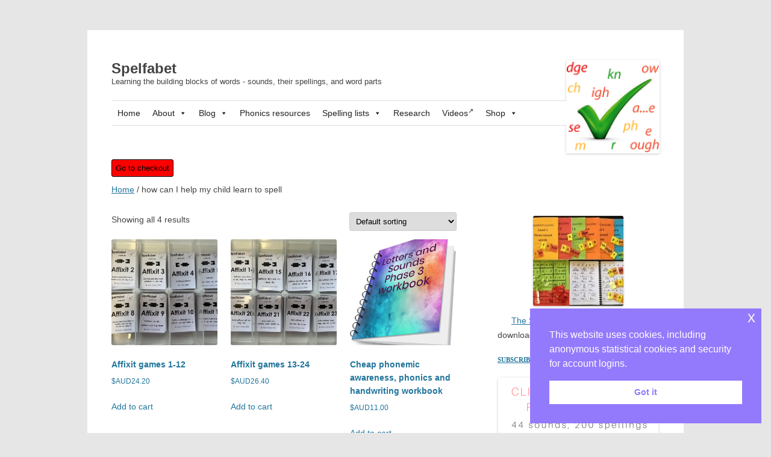

--- FILE ---
content_type: text/html; charset=UTF-8
request_url: https://www.spelfabet.com.au/product-tag/how-can-i-help-my-child-learn-to-spell/
body_size: 16573
content:
<!DOCTYPE html>
<html lang="en">
<head>
    <meta charset="UTF-8">
    <meta http-equiv="X-UA-Compatible" content="IE=edge">
    <meta name="viewport" content="width=device-width, initial-scale=1.0">
    <meta name='robots' content='max-image-preview:large' />
<script>window._wca = window._wca || [];</script>
<link rel='dns-prefetch' href='//www.googletagmanager.com' />
<link rel='dns-prefetch' href='//stats.wp.com' />
<link rel='dns-prefetch' href='//secure.gravatar.com' />
<link rel='dns-prefetch' href='//v0.wordpress.com' />
<link rel='preconnect' href='//i0.wp.com' />
<link rel='preconnect' href='//c0.wp.com' />
<link rel="alternate" type="application/rss+xml" title="Spelfabet &raquo; how can I help my child learn to spell Tag Feed" href="https://www.spelfabet.com.au/product-tag/how-can-i-help-my-child-learn-to-spell/feed/" />
<style id='wp-img-auto-sizes-contain-inline-css' type='text/css'>
img:is([sizes=auto i],[sizes^="auto," i]){contain-intrinsic-size:3000px 1500px}
/*# sourceURL=wp-img-auto-sizes-contain-inline-css */
</style>
<style id='wp-emoji-styles-inline-css' type='text/css'>

	img.wp-smiley, img.emoji {
		display: inline !important;
		border: none !important;
		box-shadow: none !important;
		height: 1em !important;
		width: 1em !important;
		margin: 0 0.07em !important;
		vertical-align: -0.1em !important;
		background: none !important;
		padding: 0 !important;
	}
/*# sourceURL=wp-emoji-styles-inline-css */
</style>
<style id='wp-block-library-inline-css' type='text/css'>
:root{--wp-block-synced-color:#7a00df;--wp-block-synced-color--rgb:122,0,223;--wp-bound-block-color:var(--wp-block-synced-color);--wp-editor-canvas-background:#ddd;--wp-admin-theme-color:#007cba;--wp-admin-theme-color--rgb:0,124,186;--wp-admin-theme-color-darker-10:#006ba1;--wp-admin-theme-color-darker-10--rgb:0,107,160.5;--wp-admin-theme-color-darker-20:#005a87;--wp-admin-theme-color-darker-20--rgb:0,90,135;--wp-admin-border-width-focus:2px}@media (min-resolution:192dpi){:root{--wp-admin-border-width-focus:1.5px}}.wp-element-button{cursor:pointer}:root .has-very-light-gray-background-color{background-color:#eee}:root .has-very-dark-gray-background-color{background-color:#313131}:root .has-very-light-gray-color{color:#eee}:root .has-very-dark-gray-color{color:#313131}:root .has-vivid-green-cyan-to-vivid-cyan-blue-gradient-background{background:linear-gradient(135deg,#00d084,#0693e3)}:root .has-purple-crush-gradient-background{background:linear-gradient(135deg,#34e2e4,#4721fb 50%,#ab1dfe)}:root .has-hazy-dawn-gradient-background{background:linear-gradient(135deg,#faaca8,#dad0ec)}:root .has-subdued-olive-gradient-background{background:linear-gradient(135deg,#fafae1,#67a671)}:root .has-atomic-cream-gradient-background{background:linear-gradient(135deg,#fdd79a,#004a59)}:root .has-nightshade-gradient-background{background:linear-gradient(135deg,#330968,#31cdcf)}:root .has-midnight-gradient-background{background:linear-gradient(135deg,#020381,#2874fc)}:root{--wp--preset--font-size--normal:16px;--wp--preset--font-size--huge:42px}.has-regular-font-size{font-size:1em}.has-larger-font-size{font-size:2.625em}.has-normal-font-size{font-size:var(--wp--preset--font-size--normal)}.has-huge-font-size{font-size:var(--wp--preset--font-size--huge)}.has-text-align-center{text-align:center}.has-text-align-left{text-align:left}.has-text-align-right{text-align:right}.has-fit-text{white-space:nowrap!important}#end-resizable-editor-section{display:none}.aligncenter{clear:both}.items-justified-left{justify-content:flex-start}.items-justified-center{justify-content:center}.items-justified-right{justify-content:flex-end}.items-justified-space-between{justify-content:space-between}.screen-reader-text{border:0;clip-path:inset(50%);height:1px;margin:-1px;overflow:hidden;padding:0;position:absolute;width:1px;word-wrap:normal!important}.screen-reader-text:focus{background-color:#ddd;clip-path:none;color:#444;display:block;font-size:1em;height:auto;left:5px;line-height:normal;padding:15px 23px 14px;text-decoration:none;top:5px;width:auto;z-index:100000}html :where(.has-border-color){border-style:solid}html :where([style*=border-top-color]){border-top-style:solid}html :where([style*=border-right-color]){border-right-style:solid}html :where([style*=border-bottom-color]){border-bottom-style:solid}html :where([style*=border-left-color]){border-left-style:solid}html :where([style*=border-width]){border-style:solid}html :where([style*=border-top-width]){border-top-style:solid}html :where([style*=border-right-width]){border-right-style:solid}html :where([style*=border-bottom-width]){border-bottom-style:solid}html :where([style*=border-left-width]){border-left-style:solid}html :where(img[class*=wp-image-]){height:auto;max-width:100%}:where(figure){margin:0 0 1em}html :where(.is-position-sticky){--wp-admin--admin-bar--position-offset:var(--wp-admin--admin-bar--height,0px)}@media screen and (max-width:600px){html :where(.is-position-sticky){--wp-admin--admin-bar--position-offset:0px}}

/*# sourceURL=wp-block-library-inline-css */
</style><style id='wp-block-heading-inline-css' type='text/css'>
h1:where(.wp-block-heading).has-background,h2:where(.wp-block-heading).has-background,h3:where(.wp-block-heading).has-background,h4:where(.wp-block-heading).has-background,h5:where(.wp-block-heading).has-background,h6:where(.wp-block-heading).has-background{padding:1.25em 2.375em}h1.has-text-align-left[style*=writing-mode]:where([style*=vertical-lr]),h1.has-text-align-right[style*=writing-mode]:where([style*=vertical-rl]),h2.has-text-align-left[style*=writing-mode]:where([style*=vertical-lr]),h2.has-text-align-right[style*=writing-mode]:where([style*=vertical-rl]),h3.has-text-align-left[style*=writing-mode]:where([style*=vertical-lr]),h3.has-text-align-right[style*=writing-mode]:where([style*=vertical-rl]),h4.has-text-align-left[style*=writing-mode]:where([style*=vertical-lr]),h4.has-text-align-right[style*=writing-mode]:where([style*=vertical-rl]),h5.has-text-align-left[style*=writing-mode]:where([style*=vertical-lr]),h5.has-text-align-right[style*=writing-mode]:where([style*=vertical-rl]),h6.has-text-align-left[style*=writing-mode]:where([style*=vertical-lr]),h6.has-text-align-right[style*=writing-mode]:where([style*=vertical-rl]){rotate:180deg}
/*# sourceURL=https://c0.wp.com/c/6.9/wp-includes/blocks/heading/style.min.css */
</style>
<style id='wp-block-image-inline-css' type='text/css'>
.wp-block-image>a,.wp-block-image>figure>a{display:inline-block}.wp-block-image img{box-sizing:border-box;height:auto;max-width:100%;vertical-align:bottom}@media not (prefers-reduced-motion){.wp-block-image img.hide{visibility:hidden}.wp-block-image img.show{animation:show-content-image .4s}}.wp-block-image[style*=border-radius] img,.wp-block-image[style*=border-radius]>a{border-radius:inherit}.wp-block-image.has-custom-border img{box-sizing:border-box}.wp-block-image.aligncenter{text-align:center}.wp-block-image.alignfull>a,.wp-block-image.alignwide>a{width:100%}.wp-block-image.alignfull img,.wp-block-image.alignwide img{height:auto;width:100%}.wp-block-image .aligncenter,.wp-block-image .alignleft,.wp-block-image .alignright,.wp-block-image.aligncenter,.wp-block-image.alignleft,.wp-block-image.alignright{display:table}.wp-block-image .aligncenter>figcaption,.wp-block-image .alignleft>figcaption,.wp-block-image .alignright>figcaption,.wp-block-image.aligncenter>figcaption,.wp-block-image.alignleft>figcaption,.wp-block-image.alignright>figcaption{caption-side:bottom;display:table-caption}.wp-block-image .alignleft{float:left;margin:.5em 1em .5em 0}.wp-block-image .alignright{float:right;margin:.5em 0 .5em 1em}.wp-block-image .aligncenter{margin-left:auto;margin-right:auto}.wp-block-image :where(figcaption){margin-bottom:1em;margin-top:.5em}.wp-block-image.is-style-circle-mask img{border-radius:9999px}@supports ((-webkit-mask-image:none) or (mask-image:none)) or (-webkit-mask-image:none){.wp-block-image.is-style-circle-mask img{border-radius:0;-webkit-mask-image:url('data:image/svg+xml;utf8,<svg viewBox="0 0 100 100" xmlns="http://www.w3.org/2000/svg"><circle cx="50" cy="50" r="50"/></svg>');mask-image:url('data:image/svg+xml;utf8,<svg viewBox="0 0 100 100" xmlns="http://www.w3.org/2000/svg"><circle cx="50" cy="50" r="50"/></svg>');mask-mode:alpha;-webkit-mask-position:center;mask-position:center;-webkit-mask-repeat:no-repeat;mask-repeat:no-repeat;-webkit-mask-size:contain;mask-size:contain}}:root :where(.wp-block-image.is-style-rounded img,.wp-block-image .is-style-rounded img){border-radius:9999px}.wp-block-image figure{margin:0}.wp-lightbox-container{display:flex;flex-direction:column;position:relative}.wp-lightbox-container img{cursor:zoom-in}.wp-lightbox-container img:hover+button{opacity:1}.wp-lightbox-container button{align-items:center;backdrop-filter:blur(16px) saturate(180%);background-color:#5a5a5a40;border:none;border-radius:4px;cursor:zoom-in;display:flex;height:20px;justify-content:center;opacity:0;padding:0;position:absolute;right:16px;text-align:center;top:16px;width:20px;z-index:100}@media not (prefers-reduced-motion){.wp-lightbox-container button{transition:opacity .2s ease}}.wp-lightbox-container button:focus-visible{outline:3px auto #5a5a5a40;outline:3px auto -webkit-focus-ring-color;outline-offset:3px}.wp-lightbox-container button:hover{cursor:pointer;opacity:1}.wp-lightbox-container button:focus{opacity:1}.wp-lightbox-container button:focus,.wp-lightbox-container button:hover,.wp-lightbox-container button:not(:hover):not(:active):not(.has-background){background-color:#5a5a5a40;border:none}.wp-lightbox-overlay{box-sizing:border-box;cursor:zoom-out;height:100vh;left:0;overflow:hidden;position:fixed;top:0;visibility:hidden;width:100%;z-index:100000}.wp-lightbox-overlay .close-button{align-items:center;cursor:pointer;display:flex;justify-content:center;min-height:40px;min-width:40px;padding:0;position:absolute;right:calc(env(safe-area-inset-right) + 16px);top:calc(env(safe-area-inset-top) + 16px);z-index:5000000}.wp-lightbox-overlay .close-button:focus,.wp-lightbox-overlay .close-button:hover,.wp-lightbox-overlay .close-button:not(:hover):not(:active):not(.has-background){background:none;border:none}.wp-lightbox-overlay .lightbox-image-container{height:var(--wp--lightbox-container-height);left:50%;overflow:hidden;position:absolute;top:50%;transform:translate(-50%,-50%);transform-origin:top left;width:var(--wp--lightbox-container-width);z-index:9999999999}.wp-lightbox-overlay .wp-block-image{align-items:center;box-sizing:border-box;display:flex;height:100%;justify-content:center;margin:0;position:relative;transform-origin:0 0;width:100%;z-index:3000000}.wp-lightbox-overlay .wp-block-image img{height:var(--wp--lightbox-image-height);min-height:var(--wp--lightbox-image-height);min-width:var(--wp--lightbox-image-width);width:var(--wp--lightbox-image-width)}.wp-lightbox-overlay .wp-block-image figcaption{display:none}.wp-lightbox-overlay button{background:none;border:none}.wp-lightbox-overlay .scrim{background-color:#fff;height:100%;opacity:.9;position:absolute;width:100%;z-index:2000000}.wp-lightbox-overlay.active{visibility:visible}@media not (prefers-reduced-motion){.wp-lightbox-overlay.active{animation:turn-on-visibility .25s both}.wp-lightbox-overlay.active img{animation:turn-on-visibility .35s both}.wp-lightbox-overlay.show-closing-animation:not(.active){animation:turn-off-visibility .35s both}.wp-lightbox-overlay.show-closing-animation:not(.active) img{animation:turn-off-visibility .25s both}.wp-lightbox-overlay.zoom.active{animation:none;opacity:1;visibility:visible}.wp-lightbox-overlay.zoom.active .lightbox-image-container{animation:lightbox-zoom-in .4s}.wp-lightbox-overlay.zoom.active .lightbox-image-container img{animation:none}.wp-lightbox-overlay.zoom.active .scrim{animation:turn-on-visibility .4s forwards}.wp-lightbox-overlay.zoom.show-closing-animation:not(.active){animation:none}.wp-lightbox-overlay.zoom.show-closing-animation:not(.active) .lightbox-image-container{animation:lightbox-zoom-out .4s}.wp-lightbox-overlay.zoom.show-closing-animation:not(.active) .lightbox-image-container img{animation:none}.wp-lightbox-overlay.zoom.show-closing-animation:not(.active) .scrim{animation:turn-off-visibility .4s forwards}}@keyframes show-content-image{0%{visibility:hidden}99%{visibility:hidden}to{visibility:visible}}@keyframes turn-on-visibility{0%{opacity:0}to{opacity:1}}@keyframes turn-off-visibility{0%{opacity:1;visibility:visible}99%{opacity:0;visibility:visible}to{opacity:0;visibility:hidden}}@keyframes lightbox-zoom-in{0%{transform:translate(calc((-100vw + var(--wp--lightbox-scrollbar-width))/2 + var(--wp--lightbox-initial-left-position)),calc(-50vh + var(--wp--lightbox-initial-top-position))) scale(var(--wp--lightbox-scale))}to{transform:translate(-50%,-50%) scale(1)}}@keyframes lightbox-zoom-out{0%{transform:translate(-50%,-50%) scale(1);visibility:visible}99%{visibility:visible}to{transform:translate(calc((-100vw + var(--wp--lightbox-scrollbar-width))/2 + var(--wp--lightbox-initial-left-position)),calc(-50vh + var(--wp--lightbox-initial-top-position))) scale(var(--wp--lightbox-scale));visibility:hidden}}
/*# sourceURL=https://c0.wp.com/c/6.9/wp-includes/blocks/image/style.min.css */
</style>
<style id='global-styles-inline-css' type='text/css'>
:root{--wp--preset--aspect-ratio--square: 1;--wp--preset--aspect-ratio--4-3: 4/3;--wp--preset--aspect-ratio--3-4: 3/4;--wp--preset--aspect-ratio--3-2: 3/2;--wp--preset--aspect-ratio--2-3: 2/3;--wp--preset--aspect-ratio--16-9: 16/9;--wp--preset--aspect-ratio--9-16: 9/16;--wp--preset--color--black: #000000;--wp--preset--color--cyan-bluish-gray: #abb8c3;--wp--preset--color--white: #ffffff;--wp--preset--color--pale-pink: #f78da7;--wp--preset--color--vivid-red: #cf2e2e;--wp--preset--color--luminous-vivid-orange: #ff6900;--wp--preset--color--luminous-vivid-amber: #fcb900;--wp--preset--color--light-green-cyan: #7bdcb5;--wp--preset--color--vivid-green-cyan: #00d084;--wp--preset--color--pale-cyan-blue: #8ed1fc;--wp--preset--color--vivid-cyan-blue: #0693e3;--wp--preset--color--vivid-purple: #9b51e0;--wp--preset--gradient--vivid-cyan-blue-to-vivid-purple: linear-gradient(135deg,rgb(6,147,227) 0%,rgb(155,81,224) 100%);--wp--preset--gradient--light-green-cyan-to-vivid-green-cyan: linear-gradient(135deg,rgb(122,220,180) 0%,rgb(0,208,130) 100%);--wp--preset--gradient--luminous-vivid-amber-to-luminous-vivid-orange: linear-gradient(135deg,rgb(252,185,0) 0%,rgb(255,105,0) 100%);--wp--preset--gradient--luminous-vivid-orange-to-vivid-red: linear-gradient(135deg,rgb(255,105,0) 0%,rgb(207,46,46) 100%);--wp--preset--gradient--very-light-gray-to-cyan-bluish-gray: linear-gradient(135deg,rgb(238,238,238) 0%,rgb(169,184,195) 100%);--wp--preset--gradient--cool-to-warm-spectrum: linear-gradient(135deg,rgb(74,234,220) 0%,rgb(151,120,209) 20%,rgb(207,42,186) 40%,rgb(238,44,130) 60%,rgb(251,105,98) 80%,rgb(254,248,76) 100%);--wp--preset--gradient--blush-light-purple: linear-gradient(135deg,rgb(255,206,236) 0%,rgb(152,150,240) 100%);--wp--preset--gradient--blush-bordeaux: linear-gradient(135deg,rgb(254,205,165) 0%,rgb(254,45,45) 50%,rgb(107,0,62) 100%);--wp--preset--gradient--luminous-dusk: linear-gradient(135deg,rgb(255,203,112) 0%,rgb(199,81,192) 50%,rgb(65,88,208) 100%);--wp--preset--gradient--pale-ocean: linear-gradient(135deg,rgb(255,245,203) 0%,rgb(182,227,212) 50%,rgb(51,167,181) 100%);--wp--preset--gradient--electric-grass: linear-gradient(135deg,rgb(202,248,128) 0%,rgb(113,206,126) 100%);--wp--preset--gradient--midnight: linear-gradient(135deg,rgb(2,3,129) 0%,rgb(40,116,252) 100%);--wp--preset--font-size--small: 13px;--wp--preset--font-size--medium: 20px;--wp--preset--font-size--large: 36px;--wp--preset--font-size--x-large: 42px;--wp--preset--spacing--20: 0.44rem;--wp--preset--spacing--30: 0.67rem;--wp--preset--spacing--40: 1rem;--wp--preset--spacing--50: 1.5rem;--wp--preset--spacing--60: 2.25rem;--wp--preset--spacing--70: 3.38rem;--wp--preset--spacing--80: 5.06rem;--wp--preset--shadow--natural: 6px 6px 9px rgba(0, 0, 0, 0.2);--wp--preset--shadow--deep: 12px 12px 50px rgba(0, 0, 0, 0.4);--wp--preset--shadow--sharp: 6px 6px 0px rgba(0, 0, 0, 0.2);--wp--preset--shadow--outlined: 6px 6px 0px -3px rgb(255, 255, 255), 6px 6px rgb(0, 0, 0);--wp--preset--shadow--crisp: 6px 6px 0px rgb(0, 0, 0);}:where(.is-layout-flex){gap: 0.5em;}:where(.is-layout-grid){gap: 0.5em;}body .is-layout-flex{display: flex;}.is-layout-flex{flex-wrap: wrap;align-items: center;}.is-layout-flex > :is(*, div){margin: 0;}body .is-layout-grid{display: grid;}.is-layout-grid > :is(*, div){margin: 0;}:where(.wp-block-columns.is-layout-flex){gap: 2em;}:where(.wp-block-columns.is-layout-grid){gap: 2em;}:where(.wp-block-post-template.is-layout-flex){gap: 1.25em;}:where(.wp-block-post-template.is-layout-grid){gap: 1.25em;}.has-black-color{color: var(--wp--preset--color--black) !important;}.has-cyan-bluish-gray-color{color: var(--wp--preset--color--cyan-bluish-gray) !important;}.has-white-color{color: var(--wp--preset--color--white) !important;}.has-pale-pink-color{color: var(--wp--preset--color--pale-pink) !important;}.has-vivid-red-color{color: var(--wp--preset--color--vivid-red) !important;}.has-luminous-vivid-orange-color{color: var(--wp--preset--color--luminous-vivid-orange) !important;}.has-luminous-vivid-amber-color{color: var(--wp--preset--color--luminous-vivid-amber) !important;}.has-light-green-cyan-color{color: var(--wp--preset--color--light-green-cyan) !important;}.has-vivid-green-cyan-color{color: var(--wp--preset--color--vivid-green-cyan) !important;}.has-pale-cyan-blue-color{color: var(--wp--preset--color--pale-cyan-blue) !important;}.has-vivid-cyan-blue-color{color: var(--wp--preset--color--vivid-cyan-blue) !important;}.has-vivid-purple-color{color: var(--wp--preset--color--vivid-purple) !important;}.has-black-background-color{background-color: var(--wp--preset--color--black) !important;}.has-cyan-bluish-gray-background-color{background-color: var(--wp--preset--color--cyan-bluish-gray) !important;}.has-white-background-color{background-color: var(--wp--preset--color--white) !important;}.has-pale-pink-background-color{background-color: var(--wp--preset--color--pale-pink) !important;}.has-vivid-red-background-color{background-color: var(--wp--preset--color--vivid-red) !important;}.has-luminous-vivid-orange-background-color{background-color: var(--wp--preset--color--luminous-vivid-orange) !important;}.has-luminous-vivid-amber-background-color{background-color: var(--wp--preset--color--luminous-vivid-amber) !important;}.has-light-green-cyan-background-color{background-color: var(--wp--preset--color--light-green-cyan) !important;}.has-vivid-green-cyan-background-color{background-color: var(--wp--preset--color--vivid-green-cyan) !important;}.has-pale-cyan-blue-background-color{background-color: var(--wp--preset--color--pale-cyan-blue) !important;}.has-vivid-cyan-blue-background-color{background-color: var(--wp--preset--color--vivid-cyan-blue) !important;}.has-vivid-purple-background-color{background-color: var(--wp--preset--color--vivid-purple) !important;}.has-black-border-color{border-color: var(--wp--preset--color--black) !important;}.has-cyan-bluish-gray-border-color{border-color: var(--wp--preset--color--cyan-bluish-gray) !important;}.has-white-border-color{border-color: var(--wp--preset--color--white) !important;}.has-pale-pink-border-color{border-color: var(--wp--preset--color--pale-pink) !important;}.has-vivid-red-border-color{border-color: var(--wp--preset--color--vivid-red) !important;}.has-luminous-vivid-orange-border-color{border-color: var(--wp--preset--color--luminous-vivid-orange) !important;}.has-luminous-vivid-amber-border-color{border-color: var(--wp--preset--color--luminous-vivid-amber) !important;}.has-light-green-cyan-border-color{border-color: var(--wp--preset--color--light-green-cyan) !important;}.has-vivid-green-cyan-border-color{border-color: var(--wp--preset--color--vivid-green-cyan) !important;}.has-pale-cyan-blue-border-color{border-color: var(--wp--preset--color--pale-cyan-blue) !important;}.has-vivid-cyan-blue-border-color{border-color: var(--wp--preset--color--vivid-cyan-blue) !important;}.has-vivid-purple-border-color{border-color: var(--wp--preset--color--vivid-purple) !important;}.has-vivid-cyan-blue-to-vivid-purple-gradient-background{background: var(--wp--preset--gradient--vivid-cyan-blue-to-vivid-purple) !important;}.has-light-green-cyan-to-vivid-green-cyan-gradient-background{background: var(--wp--preset--gradient--light-green-cyan-to-vivid-green-cyan) !important;}.has-luminous-vivid-amber-to-luminous-vivid-orange-gradient-background{background: var(--wp--preset--gradient--luminous-vivid-amber-to-luminous-vivid-orange) !important;}.has-luminous-vivid-orange-to-vivid-red-gradient-background{background: var(--wp--preset--gradient--luminous-vivid-orange-to-vivid-red) !important;}.has-very-light-gray-to-cyan-bluish-gray-gradient-background{background: var(--wp--preset--gradient--very-light-gray-to-cyan-bluish-gray) !important;}.has-cool-to-warm-spectrum-gradient-background{background: var(--wp--preset--gradient--cool-to-warm-spectrum) !important;}.has-blush-light-purple-gradient-background{background: var(--wp--preset--gradient--blush-light-purple) !important;}.has-blush-bordeaux-gradient-background{background: var(--wp--preset--gradient--blush-bordeaux) !important;}.has-luminous-dusk-gradient-background{background: var(--wp--preset--gradient--luminous-dusk) !important;}.has-pale-ocean-gradient-background{background: var(--wp--preset--gradient--pale-ocean) !important;}.has-electric-grass-gradient-background{background: var(--wp--preset--gradient--electric-grass) !important;}.has-midnight-gradient-background{background: var(--wp--preset--gradient--midnight) !important;}.has-small-font-size{font-size: var(--wp--preset--font-size--small) !important;}.has-medium-font-size{font-size: var(--wp--preset--font-size--medium) !important;}.has-large-font-size{font-size: var(--wp--preset--font-size--large) !important;}.has-x-large-font-size{font-size: var(--wp--preset--font-size--x-large) !important;}
/*# sourceURL=global-styles-inline-css */
</style>

<style id='classic-theme-styles-inline-css' type='text/css'>
/*! This file is auto-generated */
.wp-block-button__link{color:#fff;background-color:#32373c;border-radius:9999px;box-shadow:none;text-decoration:none;padding:calc(.667em + 2px) calc(1.333em + 2px);font-size:1.125em}.wp-block-file__button{background:#32373c;color:#fff;text-decoration:none}
/*# sourceURL=//cdn.spelfabet.com.au/wp-includes/css/classic-themes.min.css */
</style>
<link rel='stylesheet' id='spelfabet-fpdi-css' href='https://cdn.spelfabet.com.au/wp-content/www.spelfabet.com.au/plugins/spelfabet-copyright/public/css/spelfabet-fpdi-public.css?ver=1.0.2' type='text/css' media='all' />
<link rel='stylesheet' id='woocommerce-layout-css' href='https://c0.wp.com/p/woocommerce/10.4.3/assets/css/woocommerce-layout.css' type='text/css' media='all' />
<style id='woocommerce-layout-inline-css' type='text/css'>

	.infinite-scroll .woocommerce-pagination {
		display: none;
	}
/*# sourceURL=woocommerce-layout-inline-css */
</style>
<link rel='stylesheet' id='woocommerce-smallscreen-css' href='https://c0.wp.com/p/woocommerce/10.4.3/assets/css/woocommerce-smallscreen.css' type='text/css' media='only screen and (max-width: 768px)' />
<link rel='stylesheet' id='woocommerce-general-css' href='https://c0.wp.com/p/woocommerce/10.4.3/assets/css/woocommerce.css' type='text/css' media='all' />
<style id='woocommerce-inline-inline-css' type='text/css'>
.woocommerce form .form-row .required { visibility: visible; }
/*# sourceURL=woocommerce-inline-inline-css */
</style>
<link rel='stylesheet' id='nsc_bar_nice-cookie-consent-css' href='https://cdn.spelfabet.com.au/wp-content/www.spelfabet.com.au/plugins/beautiful-and-responsive-cookie-consent/public/cookieNSCconsent.min.css?ver=4.9.2' type='text/css' media='all' />
<link rel='stylesheet' id='megamenu-css' href='https://cdn.spelfabet.com.au/wp-content/www.spelfabet.com.au/uploads/maxmegamenu/style.css?ver=3795ac' type='text/css' media='all' />
<link rel='stylesheet' id='dashicons-css' href='https://c0.wp.com/c/6.9/wp-includes/css/dashicons.min.css' type='text/css' media='all' />
<link rel='stylesheet' id='main-css' href='https://cdn.spelfabet.com.au/wp-content/www.spelfabet.com.au/themes/spelfabet-2024/style.css' type='text/css' media='all' />
<link rel='stylesheet' id='child-style-css' href='https://cdn.spelfabet.com.au/wp-content/www.spelfabet.com.au/themes/spelfabet-2024/style.css?ver=1.0.3' type='text/css' media='all' />
<link rel='stylesheet' id='newsletter-css' href='https://cdn.spelfabet.com.au/wp-content/www.spelfabet.com.au/plugins/newsletter/style.css?ver=9.1.1' type='text/css' media='all' />
<link rel='stylesheet' id='tablepress-default-css' href='https://cdn.spelfabet.com.au/wp-content/www.spelfabet.com.au/tablepress-combined.min.css?ver=43' type='text/css' media='all' />
<script type="text/javascript" id="woocommerce-google-analytics-integration-gtag-js-after">
/* <![CDATA[ */
/* Google Analytics for WooCommerce (gtag.js) */
					window.dataLayer = window.dataLayer || [];
					function gtag(){dataLayer.push(arguments);}
					// Set up default consent state.
					for ( const mode of [{"analytics_storage":"denied","ad_storage":"denied","ad_user_data":"denied","ad_personalization":"denied","region":["AT","BE","BG","HR","CY","CZ","DK","EE","FI","FR","DE","GR","HU","IS","IE","IT","LV","LI","LT","LU","MT","NL","NO","PL","PT","RO","SK","SI","ES","SE","GB","CH"]}] || [] ) {
						gtag( "consent", "default", { "wait_for_update": 500, ...mode } );
					}
					gtag("js", new Date());
					gtag("set", "developer_id.dOGY3NW", true);
					gtag("config", "G-VLSZ780LST", {"track_404":true,"allow_google_signals":false,"logged_in":false,"linker":{"domains":[],"allow_incoming":true},"custom_map":{"dimension1":"logged_in"}});
//# sourceURL=woocommerce-google-analytics-integration-gtag-js-after
/* ]]> */
</script>
<script type="text/javascript" src="https://c0.wp.com/c/6.9/wp-includes/js/jquery/jquery.min.js" id="jquery-core-js"></script>
<script type="text/javascript" src="https://c0.wp.com/c/6.9/wp-includes/js/jquery/jquery-migrate.min.js" id="jquery-migrate-js"></script>
<script type="text/javascript" src="https://c0.wp.com/c/6.9/wp-includes/js/dist/hooks.min.js" id="wp-hooks-js"></script>
<script type="text/javascript" src="https://c0.wp.com/c/6.9/wp-includes/js/dist/i18n.min.js" id="wp-i18n-js"></script>
<script type="text/javascript" id="wp-i18n-js-after">
/* <![CDATA[ */
wp.i18n.setLocaleData( { 'text direction\u0004ltr': [ 'ltr' ] } );
//# sourceURL=wp-i18n-js-after
/* ]]> */
</script>
<script type="text/javascript" id="zxcvbn-async-js-extra">
/* <![CDATA[ */
var _zxcvbnSettings = {"src":"https://cdn.spelfabet.com.au/wp-includes/js/zxcvbn.min.js"};
//# sourceURL=zxcvbn-async-js-extra
/* ]]> */
</script>
<script type="text/javascript" src="https://c0.wp.com/c/6.9/wp-includes/js/zxcvbn-async.min.js" id="zxcvbn-async-js"></script>
<script type="text/javascript" id="password-strength-meter-js-extra">
/* <![CDATA[ */
var pwsL10n = {"unknown":"Password strength unknown","short":"Very weak","bad":"Weak","good":"Medium","strong":"Strong","mismatch":"Mismatch"};
//# sourceURL=password-strength-meter-js-extra
/* ]]> */
</script>
<script type="text/javascript" src="https://c0.wp.com/c/6.9/wp-admin/js/password-strength-meter.min.js" id="password-strength-meter-js"></script>
<script type="text/javascript" src="https://cdn.spelfabet.com.au/wp-content/www.spelfabet.com.au/plugins/spelfabet-copyright/public/js/spelfabet-fpdi-public.js?ver=1.0.2" id="spelfabet-fpdi-js"></script>
<script type="text/javascript" src="https://c0.wp.com/p/woocommerce/10.4.3/assets/js/jquery-blockui/jquery.blockUI.min.js" id="wc-jquery-blockui-js" defer="defer" data-wp-strategy="defer"></script>
<script type="text/javascript" id="wc-add-to-cart-js-extra">
/* <![CDATA[ */
var wc_add_to_cart_params = {"ajax_url":"/wp-admin/admin-ajax.php","wc_ajax_url":"/?wc-ajax=%%endpoint%%","i18n_view_cart":"View cart","cart_url":"https://www.spelfabet.com.au/cart/","is_cart":"","cart_redirect_after_add":"no"};
//# sourceURL=wc-add-to-cart-js-extra
/* ]]> */
</script>
<script type="text/javascript" src="https://c0.wp.com/p/woocommerce/10.4.3/assets/js/frontend/add-to-cart.min.js" id="wc-add-to-cart-js" defer="defer" data-wp-strategy="defer"></script>
<script type="text/javascript" src="https://c0.wp.com/p/woocommerce/10.4.3/assets/js/js-cookie/js.cookie.min.js" id="wc-js-cookie-js" defer="defer" data-wp-strategy="defer"></script>
<script type="text/javascript" id="woocommerce-js-extra">
/* <![CDATA[ */
var woocommerce_params = {"ajax_url":"/wp-admin/admin-ajax.php","wc_ajax_url":"/?wc-ajax=%%endpoint%%","i18n_password_show":"Show password","i18n_password_hide":"Hide password"};
//# sourceURL=woocommerce-js-extra
/* ]]> */
</script>
<script type="text/javascript" src="https://c0.wp.com/p/woocommerce/10.4.3/assets/js/frontend/woocommerce.min.js" id="woocommerce-js" defer="defer" data-wp-strategy="defer"></script>
<script type="text/javascript" id="WCPAY_ASSETS-js-extra">
/* <![CDATA[ */
var wcpayAssets = {"url":"https://www.spelfabet.com.au/wp-content/www.spelfabet.com.au/plugins/woocommerce-payments/dist/"};
//# sourceURL=WCPAY_ASSETS-js-extra
/* ]]> */
</script>
<script type="text/javascript" src="https://stats.wp.com/s-202604.js" id="woocommerce-analytics-js" defer="defer" data-wp-strategy="defer"></script>
<link rel="https://api.w.org/" href="https://www.spelfabet.com.au/wp-json/" /><link rel="alternate" title="JSON" type="application/json" href="https://www.spelfabet.com.au/wp-json/wp/v2/product_tag/105" /><link rel="EditURI" type="application/rsd+xml" title="RSD" href="https://www.spelfabet.com.au/xmlrpc.php?rsd" />

		<!-- GA Google Analytics @ https://m0n.co/ga -->
		<script async src="https://www.googletagmanager.com/gtag/js?id=G-VLSZ780LST"></script>
		<script>
			window.dataLayer = window.dataLayer || [];
			function gtag(){dataLayer.push(arguments);}
			gtag('js', new Date());
			gtag('config', 'G-VLSZ780LST');
		</script>

	

<!-- https://wordpress.org/plugins/indicate-external-links/ -->
<script type="text/javascript">
jQuery(document).ready(function(){
jQuery("a[href*='http://']:not([href*='"+window.location.hostname+"'])").not('a:has(img)').addClass("extlink").append('<sup></sup>');
jQuery("a[href*='https://']:not([href*='"+window.location.hostname+"'])").not('a:has(img)').addClass("extlink https").append('<sup></sup>');
});
</script>

<style type="text/css" media=screen>

	.extlink sup:after {
		content: "\2197";
		font-size: 1em;
		line-height: 0;
		position: relative;
		vertical-align: baseline;
	}

	.nav-menu .extlink sup:after,
	.wp-caption-text .extlink sup:after {
		content:"";
	}

</style>

	<style>img#wpstats{display:none}</style>
			<noscript><style>.woocommerce-product-gallery{ opacity: 1 !important; }</style></noscript>
	<script>window.tnp_woocommerce_label = 'Get notified of new posts on Spelfabet';window.tnp_woocommerce_checked = true</script><link rel="icon" href="https://i0.wp.com/www.spelfabet.com.au/wp-content/www.spelfabet.com.au/uploads/2012/05/ticksmall.png?fit=32%2C32&#038;ssl=1" sizes="32x32" />
<link rel="icon" href="https://i0.wp.com/www.spelfabet.com.au/wp-content/www.spelfabet.com.au/uploads/2012/05/ticksmall.png?fit=155%2C155&#038;ssl=1" sizes="192x192" />
<link rel="apple-touch-icon" href="https://i0.wp.com/www.spelfabet.com.au/wp-content/www.spelfabet.com.au/uploads/2012/05/ticksmall.png?fit=155%2C155&#038;ssl=1" />
<meta name="msapplication-TileImage" content="https://i0.wp.com/www.spelfabet.com.au/wp-content/www.spelfabet.com.au/uploads/2012/05/ticksmall.png?fit=155%2C155&#038;ssl=1" />
<style>
            a.newsletter-facebook-button, a.newsletter-facebook-button:visited, a.newsletter-facebook-button:hover {
            /*display: inline-block;*/
            background-color: #3B5998;
            border-radius: 3px!important;
            color: #fff!important;
            text-decoration: none;
            font-size: 14px;
            padding: 7px!important;
            line-height: normal;
            margin: 0;
            border: 0;
            text-align: center;
            }
            </style>		<style type="text/css" id="wp-custom-css">
			.wp-block-create-block-lga-finder input {
	width: 98%;
}
#address-input {
	width: 98%;
}
		</style>
		<style type="text/css">/** Mega Menu CSS: fs **/</style>
    <title> &raquo; Product tags &raquo; how can I help my child learn to spell</title>
<link rel='stylesheet' id='wc-blocks-style-css' href='https://c0.wp.com/p/woocommerce/10.4.3/assets/client/blocks/wc-blocks.css' type='text/css' media='all' />
</head>
<body>
    <section class="gc-page">
    <header>
        <div class="gc-main-header">
            <div>
                <h1 class="site-title"><a href="https://www.spelfabet.com.au">Spelfabet</a></h1>
                <h3 class="site-description">Learning the building blocks of words - sounds, their spellings, and word parts</h3>
            </div>
            <div class="gc-mobile-header">
                <img src="https://i0.wp.com/www.spelfabet.com.au/wp-content/www.spelfabet.com.au/uploads/2013/01/Spelfabet_Logo2.png?resize=150%2C150&ssl=1"/>
            </div>
            <div id="mega-menu-wrap-header-menu" class="mega-menu-wrap"><div class="mega-menu-toggle"><div class="mega-toggle-blocks-left"></div><div class="mega-toggle-blocks-center"></div><div class="mega-toggle-blocks-right"><div class='mega-toggle-block mega-menu-toggle-animated-block mega-toggle-block-0' id='mega-toggle-block-0'><button aria-label="Toggle Menu" class="mega-toggle-animated mega-toggle-animated-slider" type="button" aria-expanded="false">
                  <span class="mega-toggle-animated-box">
                    <span class="mega-toggle-animated-inner"></span>
                  </span>
                </button></div></div></div><ul id="mega-menu-header-menu" class="mega-menu max-mega-menu mega-menu-horizontal mega-no-js" data-event="hover_intent" data-effect="fade_up" data-effect-speed="200" data-effect-mobile="disabled" data-effect-speed-mobile="0" data-mobile-force-width="false" data-second-click="go" data-document-click="collapse" data-vertical-behaviour="standard" data-breakpoint="768" data-unbind="true" data-mobile-state="collapse_all" data-mobile-direction="vertical" data-hover-intent-timeout="300" data-hover-intent-interval="100"><li class="mega-menu-item mega-menu-item-type-post_type mega-menu-item-object-page mega-menu-item-home mega-align-bottom-left mega-menu-flyout mega-menu-item-13672" id="mega-menu-item-13672"><a class="mega-menu-link" href="https://www.spelfabet.com.au/" tabindex="0">Home</a></li><li class="mega-menu-item mega-menu-item-type-post_type mega-menu-item-object-page mega-menu-item-has-children mega-align-bottom-left mega-menu-flyout mega-menu-item-13659" id="mega-menu-item-13659"><a class="mega-menu-link" href="https://www.spelfabet.com.au/about-spelfabet/" aria-expanded="false" tabindex="0">About<span class="mega-indicator" aria-hidden="true"></span></a>
<ul class="mega-sub-menu">
<li class="mega-menu-item mega-menu-item-type-post_type mega-menu-item-object-page mega-menu-item-98186" id="mega-menu-item-98186"><a class="mega-menu-link" href="https://www.spelfabet.com.au/team/">Who we are</a></li><li class="mega-menu-item mega-menu-item-type-post_type mega-menu-item-object-page mega-menu-item-141068" id="mega-menu-item-141068"><a class="mega-menu-link" href="https://www.spelfabet.com.au/what-we-do/">What we do</a></li><li class="mega-menu-item mega-menu-item-type-post_type mega-menu-item-object-page mega-menu-item-98235" id="mega-menu-item-98235"><a class="mega-menu-link" href="https://www.spelfabet.com.au/clinic/">Where we are</a></li><li class="mega-menu-item mega-menu-item-type-post_type mega-menu-item-object-page mega-menu-item-140479" id="mega-menu-item-140479"><a class="mega-menu-link" href="https://www.spelfabet.com.au/make-a-referral/">Make a booking</a></li><li class="mega-menu-item mega-menu-item-type-post_type mega-menu-item-object-page mega-menu-item-99519" id="mega-menu-item-99519"><a class="mega-menu-link" href="https://www.spelfabet.com.au/jobs/">Are we hiring?</a></li><li class="mega-menu-item mega-menu-item-type-post_type mega-menu-item-object-page mega-menu-item-73570" id="mega-menu-item-73570"><a class="mega-menu-link" href="https://www.spelfabet.com.au/contact/">Contact</a></li></ul>
</li><li class="mega-menu-item mega-menu-item-type-post_type mega-menu-item-object-page mega-menu-item-has-children mega-align-bottom-left mega-menu-flyout mega-menu-item-13660" id="mega-menu-item-13660"><a class="mega-menu-link" href="https://www.spelfabet.com.au/blog/" aria-expanded="false" tabindex="0">Blog<span class="mega-indicator" aria-hidden="true"></span></a>
<ul class="mega-sub-menu">
<li class="mega-menu-item mega-menu-item-type-post_type mega-menu-item-object-page mega-menu-item-98323" id="mega-menu-item-98323"><a class="mega-menu-link" href="https://www.spelfabet.com.au/index/">Index</a></li></ul>
</li><li class="mega-menu-item mega-menu-item-type-post_type mega-menu-item-object-page mega-align-bottom-left mega-menu-flyout mega-menu-item-13662" id="mega-menu-item-13662"><a class="mega-menu-link" href="https://www.spelfabet.com.au/phonics-resources/" tabindex="0">Phonics resources</a></li><li class="mega-menu-item mega-menu-item-type-post_type mega-menu-item-object-page mega-menu-item-has-children mega-align-bottom-left mega-menu-flyout mega-menu-item-13663" id="mega-menu-item-13663"><a class="mega-menu-link" href="https://www.spelfabet.com.au/spelling-lists/" aria-expanded="false" tabindex="0">Spelling lists<span class="mega-indicator" aria-hidden="true"></span></a>
<ul class="mega-sub-menu">
<li class="mega-menu-item mega-menu-item-type-post_type mega-menu-item-object-page mega-menu-item-141144" id="mega-menu-item-141144"><a class="mega-menu-link" href="https://www.spelfabet.com.au/spelling-lists/sorted-by-sound/">Sorted by sound</a></li><li class="mega-menu-item mega-menu-item-type-post_type mega-menu-item-object-page mega-menu-item-141145" id="mega-menu-item-141145"><a class="mega-menu-link" href="https://www.spelfabet.com.au/spelling-lists/sorted-by-spelling/">Sorted by spelling</a></li><li class="mega-menu-item mega-menu-item-type-post_type mega-menu-item-object-page mega-menu-item-141143" id="mega-menu-item-141143"><a class="mega-menu-link" href="https://www.spelfabet.com.au/spelling-lists/sorted-by-morpheme/">Sorted by morpheme</a></li><li class="mega-menu-item mega-menu-item-type-post_type mega-menu-item-object-page mega-menu-item-141146" id="mega-menu-item-141146"><a class="mega-menu-link" href="https://www.spelfabet.com.au/spelling-lists/sorted-easy-to-hard/">Sorted from easy to hard</a></li></ul>
</li><li class="mega-menu-item mega-menu-item-type-post_type mega-menu-item-object-page mega-align-bottom-left mega-menu-flyout mega-menu-item-13665" id="mega-menu-item-13665"><a class="mega-menu-link" href="https://www.spelfabet.com.au/research/" tabindex="0">Research</a></li><li class="mega-menu-item mega-menu-item-type-custom mega-menu-item-object-custom mega-align-bottom-left mega-menu-flyout mega-menu-item-13671" id="mega-menu-item-13671"><a class="mega-menu-link" href="https://www.youtube.com/user/spelfabet" tabindex="0">Videos</a></li><li class="mega-menu-item mega-menu-item-type-post_type mega-menu-item-object-page mega-menu-item-has-children mega-align-bottom-left mega-menu-flyout mega-menu-item-23322" id="mega-menu-item-23322"><a class="mega-menu-link" href="https://www.spelfabet.com.au/materials/" aria-expanded="false" tabindex="0">Shop<span class="mega-indicator" aria-hidden="true"></span></a>
<ul class="mega-sub-menu">
<li class="mega-menu-item mega-menu-item-type-post_type mega-menu-item-object-page mega-menu-item-24089" id="mega-menu-item-24089"><a class="mega-menu-link" href="https://www.spelfabet.com.au/my-account/">My Account</a></li><li class="mega-menu-item mega-menu-item-type-post_type mega-menu-item-object-page mega-menu-item-105326" id="mega-menu-item-105326"><a class="mega-menu-link" href="https://www.spelfabet.com.au/shop-guide/">Shop guide</a></li></ul>
</li></ul></div>        </div>
        <div class="gc-tablet-header">
            <img src="https://i0.wp.com/www.spelfabet.com.au/wp-content/www.spelfabet.com.au/uploads/2013/01/Spelfabet_Logo2.png?resize=150%2C150&ssl=1"/>
        </div>
    </header>
      <!--we use the breadcrumbs to display a red "Go to checkout" button via the customisations plugin-->
        <button class="breadcrumb_gotocart" onClick="window.location.href='/cart/'">Go to checkout</button><br/><nav class="woocommerce-breadcrumb" aria-label="Breadcrumb"><a href="https://www.spelfabet.com.au">Home</a>&nbsp;&#47;&nbsp;how can I help my child learn to spell</nav>    <section class="entry-content">
    <div class="gc-content">
      <div class="woocommerce columns-3 "><div class="woocommerce-notices-wrapper"></div><p class="woocommerce-result-count" role="alert" aria-relevant="all" >
	Showing all 4 results</p>
<form class="woocommerce-ordering" method="get">
		<select
		name="orderby"
		class="orderby"
					aria-label="Shop order"
			>
					<option value="menu_order"  selected='selected'>Default sorting</option>
					<option value="popularity" >Sort by popularity</option>
					<option value="rating" >Sort by average rating</option>
					<option value="date" >Sort by latest</option>
					<option value="price" >Sort by price: low to high</option>
					<option value="price-desc" >Sort by price: high to low</option>
			</select>
	<input type="hidden" name="paged" value="1" />
	</form>
<ul class="products columns-3">
<li class="product type-product post-153804 status-publish first instock product_cat-affixit product_cat-games product_tag-adding-suffixes-game product_tag-helping-my-child-to-spell product_tag-how-can-i-help-my-child-learn-to-spell product_tag-learning-to-spell product_tag-prefixes-game product_tag-simple-morphology-game product_tag-simple-suffixing-game product_tag-spelling-games product_tag-teaching-children-to-spell product_tag-teaching-spelling product_tag-teaching-suffixes product_tag-word-building-game has-post-thumbnail downloadable virtual taxable purchasable product-type-simple">
	<a href="https://www.spelfabet.com.au/materials/affixit-1-12/" class="woocommerce-LoopProduct-link woocommerce-loop-product__link"><img width="300" height="300" src="https://i0.wp.com/www.spelfabet.com.au/wp-content/www.spelfabet.com.au/uploads/2025/10/Affixit-box-1-games-1-12.jpg?resize=300%2C300&amp;ssl=1" class="attachment-woocommerce_thumbnail size-woocommerce_thumbnail" alt="Affixit games 1-12" decoding="async" loading="lazy" srcset="https://i0.wp.com/www.spelfabet.com.au/wp-content/www.spelfabet.com.au/uploads/2025/10/Affixit-box-1-games-1-12.jpg?resize=150%2C150&amp;ssl=1 150w, https://i0.wp.com/www.spelfabet.com.au/wp-content/www.spelfabet.com.au/uploads/2025/10/Affixit-box-1-games-1-12.jpg?resize=300%2C300&amp;ssl=1 300w, https://i0.wp.com/www.spelfabet.com.au/wp-content/www.spelfabet.com.au/uploads/2025/10/Affixit-box-1-games-1-12.jpg?resize=100%2C100&amp;ssl=1 100w, https://i0.wp.com/www.spelfabet.com.au/wp-content/www.spelfabet.com.au/uploads/2025/10/Affixit-box-1-games-1-12.jpg?zoom=2&amp;resize=300%2C300&amp;ssl=1 600w, https://i0.wp.com/www.spelfabet.com.au/wp-content/www.spelfabet.com.au/uploads/2025/10/Affixit-box-1-games-1-12.jpg?zoom=3&amp;resize=300%2C300&amp;ssl=1 900w" sizes="auto, (max-width: 300px) 100vw, 300px" /><h2 class="woocommerce-loop-product__title">Affixit games 1-12</h2>
	<span class="price"><span class="woocommerce-Price-amount amount"><bdi><span class="woocommerce-Price-currencySymbol">$AUD</span>24.20</bdi></span></span>
</a><a href="/product-tag/how-can-i-help-my-child-learn-to-spell/?add-to-cart=153804" aria-describedby="woocommerce_loop_add_to_cart_link_describedby_153804" data-quantity="1" class="button product_type_simple add_to_cart_button ajax_add_to_cart" data-product_id="153804" data-product_sku="" aria-label="Add to cart: &ldquo;Affixit games 1-12&rdquo;" rel="nofollow" data-success_message="&ldquo;Affixit games 1-12&rdquo; has been added to your cart" role="button">Add to cart</a>	<span id="woocommerce_loop_add_to_cart_link_describedby_153804" class="screen-reader-text">
			</span>
</li>
<li class="product type-product post-153818 status-publish instock product_cat-affixit product_tag-adding-suffixes-game product_tag-helping-my-child-to-spell product_tag-how-can-i-help-my-child-learn-to-spell product_tag-learning-to-spell product_tag-prefixes-game product_tag-simple-morphology-game product_tag-simple-suffixing-game product_tag-spelling-games product_tag-teaching-children-to-spell product_tag-teaching-spelling product_tag-teaching-suffixes product_tag-word-building-game has-post-thumbnail downloadable virtual taxable purchasable product-type-simple">
	<a href="https://www.spelfabet.com.au/materials/affixit-13-24/" class="woocommerce-LoopProduct-link woocommerce-loop-product__link"><img width="300" height="300" src="https://i0.wp.com/www.spelfabet.com.au/wp-content/www.spelfabet.com.au/uploads/2025/10/Affixit-box-2-games-13-24.png?resize=300%2C300&amp;ssl=1" class="attachment-woocommerce_thumbnail size-woocommerce_thumbnail" alt="Affixit games 13-24" decoding="async" loading="lazy" srcset="https://i0.wp.com/www.spelfabet.com.au/wp-content/www.spelfabet.com.au/uploads/2025/10/Affixit-box-2-games-13-24.png?resize=150%2C150&amp;ssl=1 150w, https://i0.wp.com/www.spelfabet.com.au/wp-content/www.spelfabet.com.au/uploads/2025/10/Affixit-box-2-games-13-24.png?resize=300%2C300&amp;ssl=1 300w, https://i0.wp.com/www.spelfabet.com.au/wp-content/www.spelfabet.com.au/uploads/2025/10/Affixit-box-2-games-13-24.png?resize=100%2C100&amp;ssl=1 100w, https://i0.wp.com/www.spelfabet.com.au/wp-content/www.spelfabet.com.au/uploads/2025/10/Affixit-box-2-games-13-24.png?zoom=2&amp;resize=300%2C300&amp;ssl=1 600w, https://i0.wp.com/www.spelfabet.com.au/wp-content/www.spelfabet.com.au/uploads/2025/10/Affixit-box-2-games-13-24.png?zoom=3&amp;resize=300%2C300&amp;ssl=1 900w" sizes="auto, (max-width: 300px) 100vw, 300px" /><h2 class="woocommerce-loop-product__title">Affixit games 13-24</h2>
	<span class="price"><span class="woocommerce-Price-amount amount"><bdi><span class="woocommerce-Price-currencySymbol">$AUD</span>26.40</bdi></span></span>
</a><a href="/product-tag/how-can-i-help-my-child-learn-to-spell/?add-to-cart=153818" aria-describedby="woocommerce_loop_add_to_cart_link_describedby_153818" data-quantity="1" class="button product_type_simple add_to_cart_button ajax_add_to_cart" data-product_id="153818" data-product_sku="" aria-label="Add to cart: &ldquo;Affixit games 13-24&rdquo;" rel="nofollow" data-success_message="&ldquo;Affixit games 13-24&rdquo; has been added to your cart" role="button">Add to cart</a>	<span id="woocommerce_loop_add_to_cart_link_describedby_153818" class="screen-reader-text">
			</span>
</li>
<li class="product type-product post-38007 status-publish last instock product_cat-old product_cat-workbooks product_tag-cheap-childrens-phonics-workbook product_tag-cheap-early-literacy-workbook product_tag-cheap-early-reading-and-writing-workbook product_tag-cheap-handwriting-workbook product_tag-cheap-phonemic-awareness-workbook product_tag-cheap-phonics-workbook product_tag-cheap-prep-phonics-workbook product_tag-handwriting-activities product_tag-helping-my-child-to-read product_tag-helping-my-child-to-spell product_tag-how-can-i-help-my-child-learn-to-read product_tag-how-can-i-help-my-child-learn-to-spell product_tag-how-can-i-help-my-child-learn-to-write product_tag-learning-letters product_tag-learning-to-read product_tag-learning-to-spell product_tag-letters-and-sounds-phase-3-workbook product_tag-phonics-for-beginners has-post-thumbnail downloadable virtual taxable purchasable product-type-simple">
	<a href="https://www.spelfabet.com.au/materials/cheap-phonemic-awareness-phonics-and-handwriting-workbook/" class="woocommerce-LoopProduct-link woocommerce-loop-product__link"><img width="300" height="300" src="https://i0.wp.com/www.spelfabet.com.au/wp-content/www.spelfabet.com.au/uploads/2019/06/e-cover.png?resize=300%2C300&amp;ssl=1" class="attachment-woocommerce_thumbnail size-woocommerce_thumbnail" alt="Cheap phonemic awareness, phonics and handwriting workbook" decoding="async" loading="lazy" srcset="https://i0.wp.com/www.spelfabet.com.au/wp-content/www.spelfabet.com.au/uploads/2019/06/e-cover.png?resize=324%2C324&amp;ssl=1 324w, https://i0.wp.com/www.spelfabet.com.au/wp-content/www.spelfabet.com.au/uploads/2019/06/e-cover.png?resize=100%2C100&amp;ssl=1 100w" sizes="auto, (max-width: 300px) 100vw, 300px" /><h2 class="woocommerce-loop-product__title">Cheap phonemic awareness, phonics and handwriting workbook</h2>
	<span class="price"><span class="woocommerce-Price-amount amount"><bdi><span class="woocommerce-Price-currencySymbol">$AUD</span>11.00</bdi></span></span>
</a><a href="/product-tag/how-can-i-help-my-child-learn-to-spell/?add-to-cart=38007" aria-describedby="woocommerce_loop_add_to_cart_link_describedby_38007" data-quantity="1" class="button product_type_simple add_to_cart_button ajax_add_to_cart" data-product_id="38007" data-product_sku="" aria-label="Add to cart: &ldquo;Cheap phonemic awareness, phonics and handwriting workbook&rdquo;" rel="nofollow" data-success_message="&ldquo;Cheap phonemic awareness, phonics and handwriting workbook&rdquo; has been added to your cart" role="button">Add to cart</a>	<span id="woocommerce_loop_add_to_cart_link_describedby_38007" class="screen-reader-text">
			</span>
</li>
<li class="product type-product post-32575 status-publish first instock product_cat-free-stuff product_cat-old product_cat-workbooks product_tag-free-childrens-phonics-workbook product_tag-free-early-literacy-workbook product_tag-free-early-reading-and-writing-workbook product_tag-free-handwriting-workbook product_tag-free-phonemic-awareness-workbook product_tag-free-phonics-workbook product_tag-free-prep-phonics-workbook product_tag-handwriting-activities product_tag-helping-my-child-to-read product_tag-helping-my-child-to-spell product_tag-how-can-i-help-my-child-learn-to-read product_tag-how-can-i-help-my-child-learn-to-spell product_tag-how-can-i-help-my-child-learn-to-write product_tag-learning-letters product_tag-learning-to-read product_tag-learning-to-spell product_tag-phonics-for-beginners has-post-thumbnail downloadable virtual purchasable product-type-simple">
	<a href="https://www.spelfabet.com.au/materials/free-early-phonemic-awareness-phonics-and-handwriting-workbook/" class="woocommerce-LoopProduct-link woocommerce-loop-product__link"><img width="300" height="300" src="https://i0.wp.com/www.spelfabet.com.au/wp-content/www.spelfabet.com.au/uploads/2019/01/Letters-and-Sounds-Phase-2-workbook-ecover.png?resize=300%2C300&amp;ssl=1" class="attachment-woocommerce_thumbnail size-woocommerce_thumbnail" alt="Free early phonemic awareness, phonics and handwriting workbook" decoding="async" loading="lazy" srcset="https://i0.wp.com/www.spelfabet.com.au/wp-content/www.spelfabet.com.au/uploads/2019/01/Letters-and-Sounds-Phase-2-workbook-ecover.png?resize=324%2C324&amp;ssl=1 324w, https://i0.wp.com/www.spelfabet.com.au/wp-content/www.spelfabet.com.au/uploads/2019/01/Letters-and-Sounds-Phase-2-workbook-ecover.png?resize=100%2C100&amp;ssl=1 100w" sizes="auto, (max-width: 300px) 100vw, 300px" /><h2 class="woocommerce-loop-product__title">Free early phonemic awareness, phonics and handwriting workbook</h2>
	<span class="price"><span class="woocommerce-Price-amount amount"><bdi><span class="woocommerce-Price-currencySymbol">$AUD</span>0.00</bdi></span></span>
</a><a href="/product-tag/how-can-i-help-my-child-learn-to-spell/?add-to-cart=32575" aria-describedby="woocommerce_loop_add_to_cart_link_describedby_32575" data-quantity="1" class="button product_type_simple add_to_cart_button ajax_add_to_cart" data-product_id="32575" data-product_sku="" aria-label="Add to cart: &ldquo;Free early phonemic awareness, phonics and handwriting workbook&rdquo;" rel="nofollow" data-success_message="&ldquo;Free early phonemic awareness, phonics and handwriting workbook&rdquo; has been added to your cart" role="button">Add to cart</a>	<span id="woocommerce_loop_add_to_cart_link_describedby_32575" class="screen-reader-text">
			</span>
</li>
</ul>
</div>
        
    </div>
    <div class="gc-sidebar">
          <div id="primary-sidebar" class="primary-sidebar widget-area" role="complementary">
        <div>			<div class="textwidget"><p style="text-align: center;">
	<a href="/materials"><img alt="" class="aligncenter size-thumbnail wp-image-3819" height="150" src="//cdn.spelfabet.com.au/wp-content/uploads/2012/12/Cheap-phonics-activities_cropped1-150x150.jpg" title="Cheap phonics activities_cropped" width="150" /></a><a href="/materials">The Spelfabet shop</a> has affordable, downloadable spelling teaching resources.
</p></div>
		</div><div>
<h2 class="wp-block-heading"><a href="https://www.spelfabet.com.au/sign-up-for-your-free-download/">SUBSCRIBE HERE</a></h2>
</div><div><div class="wp-block-image">
<figure class="aligncenter"><a href="https://www.spelfabet.com.au/sign-up-for-your-free-download/"><img fetchpriority="high" decoding="async" width="266" height="267" src="https://cdn.spelfabet.com.au/wp-content/uploads/2017/07/Spelfabet-lead-magnet-3.png" alt="" class="wp-image-24479" srcset="https://i0.wp.com/www.spelfabet.com.au/wp-content/www.spelfabet.com.au/uploads/2017/07/Spelfabet-lead-magnet-3.png?w=266&amp;ssl=1 266w, https://i0.wp.com/www.spelfabet.com.au/wp-content/www.spelfabet.com.au/uploads/2017/07/Spelfabet-lead-magnet-3.png?resize=100%2C100&amp;ssl=1 100w, https://i0.wp.com/www.spelfabet.com.au/wp-content/www.spelfabet.com.au/uploads/2017/07/Spelfabet-lead-magnet-3.png?resize=200%2C200&amp;ssl=1 200w, https://i0.wp.com/www.spelfabet.com.au/wp-content/www.spelfabet.com.au/uploads/2017/07/Spelfabet-lead-magnet-3.png?resize=150%2C150&amp;ssl=1 150w" sizes="(max-width: 266px) 100vw, 266px" /></a></figure>
</div></div><div><form role="search" method="get" id="searchform" class="searchform" action="https://www.spelfabet.com.au/">
				<div>
					<label class="screen-reader-text" for="s">Search for:</label>
					<input type="text" value="" name="s" id="s" />
					<input type="submit" id="searchsubmit" value="Search" />
				</div>
			</form></div>
		<div>
		<h2 class="rounded">Recent Posts</h2>
		<ul>
											<li>
					<a href="https://www.spelfabet.com.au/2026/01/petaas-authentic-texts-to-support-teaching-phonics/">PETAA&#8217;s Authentic Texts to Support Teaching Phonics</a>
									</li>
											<li>
					<a href="https://www.spelfabet.com.au/2025/12/fully-decodable-just-means-buy-our-books/">&#8220;Fully decodable&#8221; just means &#8220;buy our books&#8221;</a>
									</li>
											<li>
					<a href="https://www.spelfabet.com.au/2025/10/revised-affixit-20-game/">Revised Affixit 20 game</a>
									</li>
											<li>
					<a href="https://www.spelfabet.com.au/2025/10/free-affixit-game/">Free Affixit game</a>
									</li>
											<li>
					<a href="https://www.spelfabet.com.au/2025/08/fact-and-opinion-in-educational-news/">Fact and opinion in educational news</a>
									</li>
					</ul>

		</div><div><h2 class="rounded">Categories</h2><form action="https://www.spelfabet.com.au" method="get"><label class="screen-reader-text" for="cat">Categories</label><select  name='cat' id='cat' class='postform'>
	<option value='-1'>Select Category</option>
	<option class="level-0" value="28">assessment</option>
	<option class="level-0" value="27">blending and segmenting</option>
	<option class="level-0" value="26">books</option>
	<option class="level-0" value="13">consonants</option>
	<option class="level-0" value="30">curricula</option>
	<option class="level-0" value="31">Fun</option>
	<option class="level-0" value="32">funding</option>
	<option class="level-0" value="24">hard words</option>
	<option class="level-0" value="23">literacy problems</option>
	<option class="level-0" value="22">misspellings</option>
	<option class="level-0" value="186">morphology</option>
	<option class="level-0" value="9">new words</option>
	<option class="level-0" value="29">phonics activities</option>
	<option class="level-0" value="4">phonics games</option>
	<option class="level-0" value="16">research</option>
	<option class="level-0" value="33">reviews</option>
	<option class="level-0" value="21">sound-letter links</option>
	<option class="level-0" value="20">sounds</option>
	<option class="level-0" value="19">spellings</option>
	<option class="level-0" value="18">syllables</option>
	<option class="level-0" value="17">teaching strategies</option>
	<option class="level-0" value="15">theory</option>
	<option class="level-0" value="14">UK/US spellings</option>
	<option class="level-0" value="1">Uncategorized</option>
	<option class="level-0" value="12">vowels</option>
	<option class="level-0" value="11">whole language</option>
	<option class="level-0" value="10">word attack</option>
</select>
</form><script type="text/javascript">
/* <![CDATA[ */

( ( dropdownId ) => {
	const dropdown = document.getElementById( dropdownId );
	function onSelectChange() {
		setTimeout( () => {
			if ( 'escape' === dropdown.dataset.lastkey ) {
				return;
			}
			if ( dropdown.value && parseInt( dropdown.value ) > 0 && dropdown instanceof HTMLSelectElement ) {
				dropdown.parentElement.submit();
			}
		}, 250 );
	}
	function onKeyUp( event ) {
		if ( 'Escape' === event.key ) {
			dropdown.dataset.lastkey = 'escape';
		} else {
			delete dropdown.dataset.lastkey;
		}
	}
	function onClick() {
		delete dropdown.dataset.lastkey;
	}
	dropdown.addEventListener( 'keyup', onKeyUp );
	dropdown.addEventListener( 'click', onClick );
	dropdown.addEventListener( 'change', onSelectChange );
})( "cat" );

//# sourceURL=WP_Widget_Categories%3A%3Awidget
/* ]]> */
</script>
</div><div><h2 class="rounded">Blog</h2>		<label class="screen-reader-text" for="archives-dropdown-2">Blog</label>
		<select id="archives-dropdown-2" name="archive-dropdown">
			
			<option value="">Select Month</option>
				<option value='https://www.spelfabet.com.au/2026/01/'> January 2026 </option>
	<option value='https://www.spelfabet.com.au/2025/12/'> December 2025 </option>
	<option value='https://www.spelfabet.com.au/2025/10/'> October 2025 </option>
	<option value='https://www.spelfabet.com.au/2025/08/'> August 2025 </option>
	<option value='https://www.spelfabet.com.au/2025/07/'> July 2025 </option>
	<option value='https://www.spelfabet.com.au/2025/06/'> June 2025 </option>
	<option value='https://www.spelfabet.com.au/2025/04/'> April 2025 </option>
	<option value='https://www.spelfabet.com.au/2025/03/'> March 2025 </option>
	<option value='https://www.spelfabet.com.au/2024/12/'> December 2024 </option>
	<option value='https://www.spelfabet.com.au/2024/11/'> November 2024 </option>
	<option value='https://www.spelfabet.com.au/2024/09/'> September 2024 </option>
	<option value='https://www.spelfabet.com.au/2024/08/'> August 2024 </option>
	<option value='https://www.spelfabet.com.au/2024/07/'> July 2024 </option>
	<option value='https://www.spelfabet.com.au/2024/06/'> June 2024 </option>
	<option value='https://www.spelfabet.com.au/2024/05/'> May 2024 </option>
	<option value='https://www.spelfabet.com.au/2024/04/'> April 2024 </option>
	<option value='https://www.spelfabet.com.au/2024/03/'> March 2024 </option>
	<option value='https://www.spelfabet.com.au/2024/02/'> February 2024 </option>
	<option value='https://www.spelfabet.com.au/2023/12/'> December 2023 </option>
	<option value='https://www.spelfabet.com.au/2023/11/'> November 2023 </option>
	<option value='https://www.spelfabet.com.au/2023/10/'> October 2023 </option>
	<option value='https://www.spelfabet.com.au/2023/09/'> September 2023 </option>
	<option value='https://www.spelfabet.com.au/2023/08/'> August 2023 </option>
	<option value='https://www.spelfabet.com.au/2023/07/'> July 2023 </option>
	<option value='https://www.spelfabet.com.au/2023/06/'> June 2023 </option>
	<option value='https://www.spelfabet.com.au/2023/05/'> May 2023 </option>
	<option value='https://www.spelfabet.com.au/2023/04/'> April 2023 </option>
	<option value='https://www.spelfabet.com.au/2023/01/'> January 2023 </option>
	<option value='https://www.spelfabet.com.au/2022/11/'> November 2022 </option>
	<option value='https://www.spelfabet.com.au/2022/10/'> October 2022 </option>
	<option value='https://www.spelfabet.com.au/2022/07/'> July 2022 </option>
	<option value='https://www.spelfabet.com.au/2022/06/'> June 2022 </option>
	<option value='https://www.spelfabet.com.au/2022/05/'> May 2022 </option>
	<option value='https://www.spelfabet.com.au/2022/04/'> April 2022 </option>
	<option value='https://www.spelfabet.com.au/2022/03/'> March 2022 </option>
	<option value='https://www.spelfabet.com.au/2022/02/'> February 2022 </option>
	<option value='https://www.spelfabet.com.au/2022/01/'> January 2022 </option>
	<option value='https://www.spelfabet.com.au/2021/11/'> November 2021 </option>
	<option value='https://www.spelfabet.com.au/2021/10/'> October 2021 </option>
	<option value='https://www.spelfabet.com.au/2021/09/'> September 2021 </option>
	<option value='https://www.spelfabet.com.au/2021/08/'> August 2021 </option>
	<option value='https://www.spelfabet.com.au/2021/07/'> July 2021 </option>
	<option value='https://www.spelfabet.com.au/2021/05/'> May 2021 </option>
	<option value='https://www.spelfabet.com.au/2021/04/'> April 2021 </option>
	<option value='https://www.spelfabet.com.au/2021/03/'> March 2021 </option>
	<option value='https://www.spelfabet.com.au/2020/12/'> December 2020 </option>
	<option value='https://www.spelfabet.com.au/2020/10/'> October 2020 </option>
	<option value='https://www.spelfabet.com.au/2020/09/'> September 2020 </option>
	<option value='https://www.spelfabet.com.au/2020/08/'> August 2020 </option>
	<option value='https://www.spelfabet.com.au/2020/07/'> July 2020 </option>
	<option value='https://www.spelfabet.com.au/2020/06/'> June 2020 </option>
	<option value='https://www.spelfabet.com.au/2020/04/'> April 2020 </option>
	<option value='https://www.spelfabet.com.au/2020/03/'> March 2020 </option>
	<option value='https://www.spelfabet.com.au/2020/02/'> February 2020 </option>
	<option value='https://www.spelfabet.com.au/2020/01/'> January 2020 </option>
	<option value='https://www.spelfabet.com.au/2019/12/'> December 2019 </option>
	<option value='https://www.spelfabet.com.au/2019/11/'> November 2019 </option>
	<option value='https://www.spelfabet.com.au/2019/10/'> October 2019 </option>
	<option value='https://www.spelfabet.com.au/2019/09/'> September 2019 </option>
	<option value='https://www.spelfabet.com.au/2019/08/'> August 2019 </option>
	<option value='https://www.spelfabet.com.au/2019/07/'> July 2019 </option>
	<option value='https://www.spelfabet.com.au/2019/06/'> June 2019 </option>
	<option value='https://www.spelfabet.com.au/2019/05/'> May 2019 </option>
	<option value='https://www.spelfabet.com.au/2019/04/'> April 2019 </option>
	<option value='https://www.spelfabet.com.au/2019/02/'> February 2019 </option>
	<option value='https://www.spelfabet.com.au/2019/01/'> January 2019 </option>
	<option value='https://www.spelfabet.com.au/2018/11/'> November 2018 </option>
	<option value='https://www.spelfabet.com.au/2018/10/'> October 2018 </option>
	<option value='https://www.spelfabet.com.au/2018/09/'> September 2018 </option>
	<option value='https://www.spelfabet.com.au/2018/08/'> August 2018 </option>
	<option value='https://www.spelfabet.com.au/2018/07/'> July 2018 </option>
	<option value='https://www.spelfabet.com.au/2018/06/'> June 2018 </option>
	<option value='https://www.spelfabet.com.au/2018/05/'> May 2018 </option>
	<option value='https://www.spelfabet.com.au/2018/04/'> April 2018 </option>
	<option value='https://www.spelfabet.com.au/2018/03/'> March 2018 </option>
	<option value='https://www.spelfabet.com.au/2018/02/'> February 2018 </option>
	<option value='https://www.spelfabet.com.au/2018/01/'> January 2018 </option>
	<option value='https://www.spelfabet.com.au/2017/12/'> December 2017 </option>
	<option value='https://www.spelfabet.com.au/2017/11/'> November 2017 </option>
	<option value='https://www.spelfabet.com.au/2017/10/'> October 2017 </option>
	<option value='https://www.spelfabet.com.au/2017/09/'> September 2017 </option>
	<option value='https://www.spelfabet.com.au/2017/08/'> August 2017 </option>
	<option value='https://www.spelfabet.com.au/2017/06/'> June 2017 </option>
	<option value='https://www.spelfabet.com.au/2017/05/'> May 2017 </option>
	<option value='https://www.spelfabet.com.au/2017/03/'> March 2017 </option>
	<option value='https://www.spelfabet.com.au/2017/01/'> January 2017 </option>
	<option value='https://www.spelfabet.com.au/2016/11/'> November 2016 </option>
	<option value='https://www.spelfabet.com.au/2016/10/'> October 2016 </option>
	<option value='https://www.spelfabet.com.au/2016/09/'> September 2016 </option>
	<option value='https://www.spelfabet.com.au/2016/08/'> August 2016 </option>
	<option value='https://www.spelfabet.com.au/2016/07/'> July 2016 </option>
	<option value='https://www.spelfabet.com.au/2016/04/'> April 2016 </option>
	<option value='https://www.spelfabet.com.au/2016/03/'> March 2016 </option>
	<option value='https://www.spelfabet.com.au/2016/02/'> February 2016 </option>
	<option value='https://www.spelfabet.com.au/2016/01/'> January 2016 </option>
	<option value='https://www.spelfabet.com.au/2015/12/'> December 2015 </option>
	<option value='https://www.spelfabet.com.au/2015/11/'> November 2015 </option>
	<option value='https://www.spelfabet.com.au/2015/10/'> October 2015 </option>
	<option value='https://www.spelfabet.com.au/2015/09/'> September 2015 </option>
	<option value='https://www.spelfabet.com.au/2015/08/'> August 2015 </option>
	<option value='https://www.spelfabet.com.au/2015/07/'> July 2015 </option>
	<option value='https://www.spelfabet.com.au/2015/06/'> June 2015 </option>
	<option value='https://www.spelfabet.com.au/2015/05/'> May 2015 </option>
	<option value='https://www.spelfabet.com.au/2015/04/'> April 2015 </option>
	<option value='https://www.spelfabet.com.au/2015/03/'> March 2015 </option>
	<option value='https://www.spelfabet.com.au/2015/02/'> February 2015 </option>
	<option value='https://www.spelfabet.com.au/2015/01/'> January 2015 </option>
	<option value='https://www.spelfabet.com.au/2014/12/'> December 2014 </option>
	<option value='https://www.spelfabet.com.au/2014/11/'> November 2014 </option>
	<option value='https://www.spelfabet.com.au/2014/10/'> October 2014 </option>
	<option value='https://www.spelfabet.com.au/2014/08/'> August 2014 </option>
	<option value='https://www.spelfabet.com.au/2014/07/'> July 2014 </option>
	<option value='https://www.spelfabet.com.au/2014/06/'> June 2014 </option>
	<option value='https://www.spelfabet.com.au/2014/05/'> May 2014 </option>
	<option value='https://www.spelfabet.com.au/2014/04/'> April 2014 </option>
	<option value='https://www.spelfabet.com.au/2014/03/'> March 2014 </option>
	<option value='https://www.spelfabet.com.au/2014/02/'> February 2014 </option>
	<option value='https://www.spelfabet.com.au/2014/01/'> January 2014 </option>
	<option value='https://www.spelfabet.com.au/2013/12/'> December 2013 </option>
	<option value='https://www.spelfabet.com.au/2013/11/'> November 2013 </option>
	<option value='https://www.spelfabet.com.au/2013/10/'> October 2013 </option>
	<option value='https://www.spelfabet.com.au/2013/09/'> September 2013 </option>
	<option value='https://www.spelfabet.com.au/2013/08/'> August 2013 </option>
	<option value='https://www.spelfabet.com.au/2013/07/'> July 2013 </option>
	<option value='https://www.spelfabet.com.au/2013/06/'> June 2013 </option>
	<option value='https://www.spelfabet.com.au/2013/05/'> May 2013 </option>
	<option value='https://www.spelfabet.com.au/2013/04/'> April 2013 </option>
	<option value='https://www.spelfabet.com.au/2013/03/'> March 2013 </option>
	<option value='https://www.spelfabet.com.au/2013/02/'> February 2013 </option>
	<option value='https://www.spelfabet.com.au/2013/01/'> January 2013 </option>
	<option value='https://www.spelfabet.com.au/2012/12/'> December 2012 </option>
	<option value='https://www.spelfabet.com.au/2012/11/'> November 2012 </option>
	<option value='https://www.spelfabet.com.au/2012/07/'> July 2012 </option>
	<option value='https://www.spelfabet.com.au/2012/06/'> June 2012 </option>
	<option value='https://www.spelfabet.com.au/2012/05/'> May 2012 </option>

		</select>

			<script type="text/javascript">
/* <![CDATA[ */

( ( dropdownId ) => {
	const dropdown = document.getElementById( dropdownId );
	function onSelectChange() {
		setTimeout( () => {
			if ( 'escape' === dropdown.dataset.lastkey ) {
				return;
			}
			if ( dropdown.value ) {
				document.location.href = dropdown.value;
			}
		}, 250 );
	}
	function onKeyUp( event ) {
		if ( 'Escape' === event.key ) {
			dropdown.dataset.lastkey = 'escape';
		} else {
			delete dropdown.dataset.lastkey;
		}
	}
	function onClick() {
		delete dropdown.dataset.lastkey;
	}
	dropdown.addEventListener( 'keyup', onKeyUp );
	dropdown.addEventListener( 'click', onClick );
	dropdown.addEventListener( 'change', onSelectChange );
})( "archives-dropdown-2" );

//# sourceURL=WP_Widget_Archives%3A%3Awidget
/* ]]> */
</script>
</div><div><h2 class="rounded">Feed</h2><ul><li><a target="_self" href="https://www.spelfabet.com.au/feed/" title="Subscribe to posts">RSS - Posts</a></li></ul>
</div>    </div><!-- #primary-sidebar -->
     </div>
</section> 
<script type="speculationrules">
{"prefetch":[{"source":"document","where":{"and":[{"href_matches":"/*"},{"not":{"href_matches":["/wp-*.php","/wp-admin/*","/wp-content/www.spelfabet.com.au/uploads/*","/wp-content/www.spelfabet.com.au/*","/wp-content/www.spelfabet.com.au/plugins/*","/wp-content/www.spelfabet.com.au/themes/spelfabet-2024/*","/*\\?(.+)"]}},{"not":{"selector_matches":"a[rel~=\"nofollow\"]"}},{"not":{"selector_matches":".no-prefetch, .no-prefetch a"}}]},"eagerness":"conservative"}]}
</script>
<script type="application/ld+json">{"@context":"https://schema.org/","@type":"BreadcrumbList","itemListElement":[{"@type":"ListItem","position":1,"item":{"name":"Home","@id":"https://www.spelfabet.com.au"}},{"@type":"ListItem","position":2,"item":{"name":"how can I help my child learn to spell","@id":"https://www.spelfabet.com.au/product-tag/how-can-i-help-my-child-learn-to-spell/"}}]}</script><script type="text/javascript" src="https://www.googletagmanager.com/gtag/js?id=G-VLSZ780LST" id="google-tag-manager-js" data-wp-strategy="async"></script>
<script type="text/javascript" src="https://cdn.spelfabet.com.au/wp-content/www.spelfabet.com.au/plugins/woocommerce-google-analytics-integration/assets/js/build/main.js?ver=51ef67570ab7d58329f5" id="woocommerce-google-analytics-integration-js"></script>
<script type="text/javascript" id="wc-password-strength-meter-js-extra">
/* <![CDATA[ */
var wc_password_strength_meter_params = {"min_password_strength":"3","stop_checkout":"","i18n_password_error":"Please enter a stronger password.","i18n_password_hint":"Hint: The password should be at least twelve characters long. To make it stronger, use upper and lower case letters, numbers, and symbols like ! \" ? $ % ^ & )."};
//# sourceURL=wc-password-strength-meter-js-extra
/* ]]> */
</script>
<script type="text/javascript" src="https://c0.wp.com/p/woocommerce/10.4.3/assets/js/frontend/password-strength-meter.min.js" id="wc-password-strength-meter-js" data-wp-strategy="defer"></script>
<script type="text/javascript" src="https://cdn.spelfabet.com.au/wp-content/www.spelfabet.com.au/plugins/password-strength-for-woocommerce/js/password-strength-wc.js" id="hm_wcps-js"></script>
<script type="text/javascript" src="https://cdn.spelfabet.com.au/wp-content/plugins/simple-share-buttons-adder/js/ssba.js?ver=1758745076" id="simple-share-buttons-adder-ssba-js"></script>
<script type="text/javascript" id="simple-share-buttons-adder-ssba-js-after">
/* <![CDATA[ */
Main.boot( [] );
//# sourceURL=simple-share-buttons-adder-ssba-js-after
/* ]]> */
</script>
<script type="text/javascript" src="https://cdn.spelfabet.com.au/wp-content/www.spelfabet.com.au/plugins/beautiful-and-responsive-cookie-consent/public/cookieNSCconsent.min.js?ver=4.9.2" id="nsc_bar_nice-cookie-consent_js-js"></script>
<script type="text/javascript" id="nsc_bar_nice-cookie-consent_js-js-after">
/* <![CDATA[ */
window.addEventListener("load",function(){  window.cookieconsent.initialise({"content":{"deny":"Deny","dismiss":"Got it","allow":"Allow","link":"","href":"http:\/\/yourdomain\/dataprivacy","message":"This website uses cookies, including anonymous statistical cookies and security for account logins.","policy":"Cookie Settings","close":"x","savesettings":"Save Settings","target":"","linksecond":"Just another Link","hrefsecond":"https:\/\/yourdomain\/anotherLink"},"type":"info","palette":{"popup":{"background":"#937afc","text":"#fff"},"button":{"background":"#fff","text":"#937afc","border":""},"switches":{"background":"","backgroundChecked":"","switch":"","text":""}},"position":"bottom-right","theme":"block","cookietypes":[{"label":"Technical","checked":"checked","disabled":"disabled","cookie_suffix":"tech"},{"label":"Marketing","checked":"","disabled":"","cookie_suffix":"marketing"}],"revokable":true,"improveBannerLoadingSpeed":"0","blockScreen":"0","showCloseX":"1","container":"","customizedFont":"","consentModeConfig":[],"microsoftClarityAllowedCats":[],"wpConsentApiStatistics":[],"wpConsentApiStatisticsAnonymous":["allow"],"wpConsentApiMarketing":[],"wpConsentApiFunctional":["allow"],"wpConsentApiPreferences":[],"pixelManagerWooStatistics":[],"pixelManagerWooMarketing":[],"pixelManagerWooPreferences":[],"pixelManagerWooNecessary":[]})});
//# sourceURL=nsc_bar_nice-cookie-consent_js-js-after
/* ]]> */
</script>
<script type="text/javascript" src="https://c0.wp.com/c/6.9/wp-includes/js/dist/vendor/wp-polyfill.min.js" id="wp-polyfill-js"></script>
<script type="text/javascript" src="https://cdn.spelfabet.com.au/wp-content/www.spelfabet.com.au/plugins/jetpack/jetpack_vendor/automattic/woocommerce-analytics/build/woocommerce-analytics-client.js?minify=false&amp;ver=75adc3c1e2933e2c8c6a" id="woocommerce-analytics-client-js" defer="defer" data-wp-strategy="defer"></script>
<script type="text/javascript" id="newsletter-js-extra">
/* <![CDATA[ */
var newsletter_data = {"action_url":"https://www.spelfabet.com.au/wp-admin/admin-ajax.php"};
//# sourceURL=newsletter-js-extra
/* ]]> */
</script>
<script type="text/javascript" src="https://cdn.spelfabet.com.au/wp-content/www.spelfabet.com.au/plugins/newsletter/main.js?ver=9.1.1" id="newsletter-js"></script>
<script type="text/javascript" id="jetpack-stats-js-before">
/* <![CDATA[ */
_stq = window._stq || [];
_stq.push([ "view", {"v":"ext","blog":"74847534","post":"0","tz":"11","srv":"www.spelfabet.com.au","j":"1:15.4"} ]);
_stq.push([ "clickTrackerInit", "74847534", "0" ]);
//# sourceURL=jetpack-stats-js-before
/* ]]> */
</script>
<script type="text/javascript" src="https://stats.wp.com/e-202604.js" id="jetpack-stats-js" defer="defer" data-wp-strategy="defer"></script>
<script type="text/javascript" src="https://c0.wp.com/c/6.9/wp-includes/js/hoverIntent.min.js" id="hoverIntent-js"></script>
<script type="text/javascript" src="https://cdn.spelfabet.com.au/wp-content/www.spelfabet.com.au/plugins/megamenu/js/maxmegamenu.js?ver=3.7" id="megamenu-js"></script>
<script type="text/javascript" id="woocommerce-google-analytics-integration-data-js-after">
/* <![CDATA[ */
window.ga4w = { data: {"products":[{"id":153804,"name":"Affixit games 1-12","categories":[{"name":"Af-fix-it"},{"name":"Games"}],"prices":{"price":2200,"currency_minor_unit":2},"extensions":{"woocommerce_google_analytics_integration":{"identifier":"153804"}}},{"id":153818,"name":"Affixit games 13-24","categories":[{"name":"Af-fix-it"}],"prices":{"price":2400,"currency_minor_unit":2},"extensions":{"woocommerce_google_analytics_integration":{"identifier":"153818"}}},{"id":38007,"name":"Cheap phonemic awareness, phonics and handwriting workbook","categories":[{"name":"Workbooks"},{"name":"Old versions"}],"prices":{"price":1000,"currency_minor_unit":2},"extensions":{"woocommerce_google_analytics_integration":{"identifier":"38007"}}},{"id":32575,"name":"Free early phonemic awareness, phonics and handwriting workbook","categories":[{"name":"Workbooks"},{"name":"Free stuff"},{"name":"Old versions"}],"prices":{"price":0,"currency_minor_unit":2},"extensions":{"woocommerce_google_analytics_integration":{"identifier":"32575"}}}],"events":["view_item_list"],"cart":{"items":[],"coupons":[],"totals":{"currency_code":"AUD","total_price":0,"currency_minor_unit":2}}}, settings: {"tracker_function_name":"gtag","events":["purchase","add_to_cart","remove_from_cart","view_item_list","select_content","view_item","begin_checkout"],"identifier":"product_id","currency":{"decimalSeparator":".","thousandSeparator":",","precision":2}} }; document.dispatchEvent(new Event("ga4w:ready"));
//# sourceURL=woocommerce-google-analytics-integration-data-js-after
/* ]]> */
</script>
<script id="wp-emoji-settings" type="application/json">
{"baseUrl":"https://s.w.org/images/core/emoji/17.0.2/72x72/","ext":".png","svgUrl":"https://s.w.org/images/core/emoji/17.0.2/svg/","svgExt":".svg","source":{"concatemoji":"https://cdn.spelfabet.com.au/wp-includes/js/wp-emoji-release.min.js"}}
</script>
<script type="module">
/* <![CDATA[ */
/*! This file is auto-generated */
const a=JSON.parse(document.getElementById("wp-emoji-settings").textContent),o=(window._wpemojiSettings=a,"wpEmojiSettingsSupports"),s=["flag","emoji"];function i(e){try{var t={supportTests:e,timestamp:(new Date).valueOf()};sessionStorage.setItem(o,JSON.stringify(t))}catch(e){}}function c(e,t,n){e.clearRect(0,0,e.canvas.width,e.canvas.height),e.fillText(t,0,0);t=new Uint32Array(e.getImageData(0,0,e.canvas.width,e.canvas.height).data);e.clearRect(0,0,e.canvas.width,e.canvas.height),e.fillText(n,0,0);const a=new Uint32Array(e.getImageData(0,0,e.canvas.width,e.canvas.height).data);return t.every((e,t)=>e===a[t])}function p(e,t){e.clearRect(0,0,e.canvas.width,e.canvas.height),e.fillText(t,0,0);var n=e.getImageData(16,16,1,1);for(let e=0;e<n.data.length;e++)if(0!==n.data[e])return!1;return!0}function u(e,t,n,a){switch(t){case"flag":return n(e,"\ud83c\udff3\ufe0f\u200d\u26a7\ufe0f","\ud83c\udff3\ufe0f\u200b\u26a7\ufe0f")?!1:!n(e,"\ud83c\udde8\ud83c\uddf6","\ud83c\udde8\u200b\ud83c\uddf6")&&!n(e,"\ud83c\udff4\udb40\udc67\udb40\udc62\udb40\udc65\udb40\udc6e\udb40\udc67\udb40\udc7f","\ud83c\udff4\u200b\udb40\udc67\u200b\udb40\udc62\u200b\udb40\udc65\u200b\udb40\udc6e\u200b\udb40\udc67\u200b\udb40\udc7f");case"emoji":return!a(e,"\ud83e\u1fac8")}return!1}function f(e,t,n,a){let r;const o=(r="undefined"!=typeof WorkerGlobalScope&&self instanceof WorkerGlobalScope?new OffscreenCanvas(300,150):document.createElement("canvas")).getContext("2d",{willReadFrequently:!0}),s=(o.textBaseline="top",o.font="600 32px Arial",{});return e.forEach(e=>{s[e]=t(o,e,n,a)}),s}function r(e){var t=document.createElement("script");t.src=e,t.defer=!0,document.head.appendChild(t)}a.supports={everything:!0,everythingExceptFlag:!0},new Promise(t=>{let n=function(){try{var e=JSON.parse(sessionStorage.getItem(o));if("object"==typeof e&&"number"==typeof e.timestamp&&(new Date).valueOf()<e.timestamp+604800&&"object"==typeof e.supportTests)return e.supportTests}catch(e){}return null}();if(!n){if("undefined"!=typeof Worker&&"undefined"!=typeof OffscreenCanvas&&"undefined"!=typeof URL&&URL.createObjectURL&&"undefined"!=typeof Blob)try{var e="postMessage("+f.toString()+"("+[JSON.stringify(s),u.toString(),c.toString(),p.toString()].join(",")+"));",a=new Blob([e],{type:"text/javascript"});const r=new Worker(URL.createObjectURL(a),{name:"wpTestEmojiSupports"});return void(r.onmessage=e=>{i(n=e.data),r.terminate(),t(n)})}catch(e){}i(n=f(s,u,c,p))}t(n)}).then(e=>{for(const n in e)a.supports[n]=e[n],a.supports.everything=a.supports.everything&&a.supports[n],"flag"!==n&&(a.supports.everythingExceptFlag=a.supports.everythingExceptFlag&&a.supports[n]);var t;a.supports.everythingExceptFlag=a.supports.everythingExceptFlag&&!a.supports.flag,a.supports.everything||((t=a.source||{}).concatemoji?r(t.concatemoji):t.wpemoji&&t.twemoji&&(r(t.twemoji),r(t.wpemoji)))});
//# sourceURL=https://cdn.spelfabet.com.au/wp-includes/js/wp-emoji-loader.min.js
/* ]]> */
</script>
		<script type="text/javascript">
			(function() {
				window.wcAnalytics = window.wcAnalytics || {};
				const wcAnalytics = window.wcAnalytics;

				// Set the assets URL for webpack to find the split assets.
				wcAnalytics.assets_url = 'https://www.spelfabet.com.au/wp-content/www.spelfabet.com.au/plugins/jetpack/jetpack_vendor/automattic/woocommerce-analytics/src/../build/';

				// Set the REST API tracking endpoint URL.
				wcAnalytics.trackEndpoint = 'https://www.spelfabet.com.au/wp-json/woocommerce-analytics/v1/track';

				// Set common properties for all events.
				wcAnalytics.commonProps = {"blog_id":74847534,"store_id":"6b88362c-fdd1-44c1-b3da-8f0f0568640a","ui":null,"url":"https://www.spelfabet.com.au","woo_version":"10.4.3","wp_version":"6.9","store_admin":0,"device":"desktop","store_currency":"AUD","timezone":"Australia/Melbourne","is_guest":1};

				// Set the event queue.
				wcAnalytics.eventQueue = [];

				// Features.
				wcAnalytics.features = {
					ch: false,
					sessionTracking: false,
					proxy: false,
				};

				wcAnalytics.breadcrumbs = ["Spelfabet Materials","how can I help my child learn to spell"];

				// Page context flags.
				wcAnalytics.pages = {
					isAccountPage: false,
					isCart: false,
				};
			})();
		</script>
		</section>
</body>
</html>